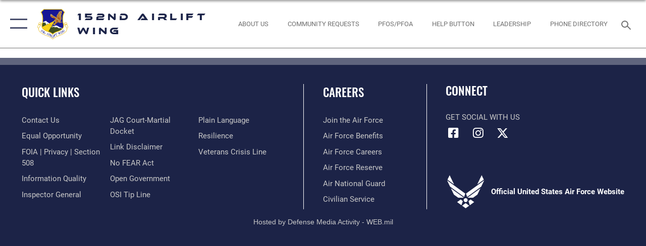

--- FILE ---
content_type: text/html; charset=utf-8
request_url: https://www.152aw.ang.af.mil/News/Articles/Article/2825553/38-year-legacy-continues-152nd-civil-engineer-squadron-us-forest-service-contin/
body_size: 13353
content:
<!DOCTYPE html>
<html  lang="en-US">
<head id="Head"><meta content="text/html; charset=UTF-8" http-equiv="Content-Type" />
<meta name="REVISIT-AFTER" content="1 DAYS" />
<meta name="RATING" content="GENERAL" />
<meta name="RESOURCE-TYPE" content="DOCUMENT" />
<meta content="text/javascript" http-equiv="Content-Script-Type" />
<meta content="text/css" http-equiv="Content-Style-Type" />
<title>
	Article Display
</title><meta id="MetaDescription" name="description" content="The official website for the 152nd Airlift Wing" /><meta id="MetaKeywords" name="keywords" content="152aw, ang" /><meta id="MetaRobots" name="robots" content="INDEX, FOLLOW" /><link href="/Resources/Shared/stylesheets/dnndefault/7.0.0/default.css?cdv=2282" type="text/css" rel="stylesheet"/><link href="/DesktopModules/PhotoDashboard/module.css?cdv=2282" type="text/css" rel="stylesheet"/><link href="/DesktopModules/PhotoDashboard/Layouts/AdjustableParallax/template.css?cdv=2282" type="text/css" rel="stylesheet"/><link href="/Portals/48/portal.css?cdv=2282" type="text/css" rel="stylesheet"/><link href="/Desktopmodules/SharedLibrary/Plugins/SocialIcons/css/fa-social-icons.css?cdv=2282" type="text/css" rel="stylesheet"/><link href="/Desktopmodules/SharedLibrary/Plugins/Skin/SkipNav/css/skipnav.css?cdv=2282" type="text/css" rel="stylesheet"/><link href="/Desktopmodules/SharedLibrary/Plugins/spectrum/spectrum.css?cdv=2282" type="text/css" rel="stylesheet"/><link href="/Desktopmodules/SharedLibrary/Plugins/bootstrap4/css/bootstrap.min.css?cdv=2282" type="text/css" rel="stylesheet"/><link href="/Desktopmodules/SharedLibrary/ValidatedPlugins/font-awesome6/css/all.min.css?cdv=2282" type="text/css" rel="stylesheet"/><link href="/Desktopmodules/SharedLibrary/ValidatedPlugins/font-awesome6/css/v4-shims.min.css?cdv=2282" type="text/css" rel="stylesheet"/><link href="/portals/_default/skins/AirForce3/Assets/css/theme.css?cdv=2282" type="text/css" rel="stylesheet"/><script src="/Resources/libraries/jQuery/03_07_01/jquery.js?cdv=2282" type="text/javascript"></script><script src="/Resources/libraries/jQuery-Migrate/03_04_01/jquery-migrate.js?cdv=2282" type="text/javascript"></script><script src="/Resources/libraries/jQuery-UI/01_13_03/jquery-ui.min.js?cdv=2282" type="text/javascript"></script><link rel='icon' href='/Portals/48/favicon.ico?ver=wQdryZgTrRy-PbiXD2eYUA%3d%3d' type='image/x-icon' /><meta name='host' content='DMA Public Web' /><meta name='contact' content='dma.WebSD@mail.mil' /><script  src="/Desktopmodules/SharedLibrary/Plugins/GoogleAnalytics/Universal-Federated-Analytics-8.7.js?agency=DOD&subagency=USAF&sitetopic=dma.web&dclink=true"  id="_fed_an_ua_tag" ></script><meta name="viewport" content="width=device-width,initial-scale=1" /></head>
<body id="Body">

    <form method="post" action="/News/Articles/Article/2825553/38-year-legacy-continues-152nd-civil-engineer-squadron-us-forest-service-contin/" id="Form" enctype="multipart/form-data">
<input type="hidden" name="__VIEWSTATE" id="__VIEWSTATE" value="u7wndrSpDouZazvEmRHuoJv/v3o3YzYXqK4ngjvEsv/z2j+q0zf3Gi37jIy8wVfXAfS7NaVfsVjMpXcJp+s+LlicbEFIgO0tJRzFOgfXWDIMW81tcAhD+ryu9WgHiQd9I4FkCf3XWQk0tZIoA1lK8MRgIK/fxHeWLLw+zwHcGxPwr+91Z1/sU/4Aqa0pg4J/1AHESOImYkoVSkMU+zcKhmyeIe8GawB6T5GaStHqr/IiTPYi4Po0FEsqOwzvP+4gQFGz4Fbj78ID6ks8cH0Y0Q3QQXwn96gJMElVwNlbJxvjoGaKz1cTHwdDJZuBdB3wAkpzZB0NZHyEcFsflTTWOjRrBQBOTBCSiOBBHUvk30F9ZAmzz5WJjKSNhz4COa1WyEnteJK4DBngf8tVh1KQBi7IjXPQvA/Pgs25QuXpL8ubHms/Noxw8G9dD3h3R8q8pYa3xvOPJ6CAbzN+MJvPXZy8pPOgto7+pnMCTaQW/Bkfb+tk1KWhcSbh+yhXf5SVAanbvQVZ/uhUw8RhYLuV1jZYgj6fkQ8ZYI0l1tk0ZkgCqma2q8ns14QlLW3CEBMkCStdhQyYpFQtOP6zPCSZ0YkaIgQRVWGozP+ObC8qIZfZslAXrHSV9o+PRtGaoX+SZXZLIsUDM6wfOOBtZbJlHS7SHrQljBr4mdyTzAqAbMqD0p6x3N3F5ODpsfm7i6yUbmRvBKHHb1agD4U/if3MPOYm8fzHschDv5TkgYEtNpUwAlQzaE9ypzyT5wTGlBxev/ivcFbanLyf9du7Dcfq2KiEk4Uo/JjQzG8D0W7wpgxaBlSyqzwHPx3BEvcTI5Oj1dtMzhBSbC8HpeUoaLNnLh21Q4By9ENxMeKLW9dei/UowCfHhLS6bL/1WopcWK7g8P0dn0iDiWA5q7KersSjHF1Xf3fiRSZpK9+1J6rNIA79Qdb2D5HJz796W7+G50mKSR0OHqq6u8GKNgCfXQtlMC5SfBtnaoLxisTgL8IDIXLKit2S+PVUifUuOWYTJRH7wF35ffyTCY4zhjNWzkldWAXVR2S1cIflSzrKb2L9W55owDOsGlmCmDio/c8Lse8WSAo7ePSsL+mmwGAQWPEkxR5Y3TOPp61O+Ri6+MNPGO49dNOkD1YZmSUAcvGchEaLKSTT4N+o4nBHk8ayVmJr168+9nhAdwHFoffN1SVrcbQiFwXXI/P6jyAKYipyRRqyXwrPRs1wJflWxDuByeOC5q9L7mjj5t0Z0YnsNVUgHHQHQWHI/DejUAepGyCO2J4abcJPgOfl69M3R3lnvbE5dNUPwYOEsrijS1FtyCihbyx3QhWDRe8QVgcr5ErMAJPHkUOo8heAt4AiVfKW8ONVLn40br3afBvuAbkr0lPA+LxPLlmU2WzOjwxIIsPid/6svAQmn2qVydzdsJdCh4bA3oASE96LlYKAQ8dZyf0eGoekobN9TtvColhV47NpbN6BuU/SSs4FTSq4X9OOVoKwL2EQWYiix3MxvK7OCaGZ8zM/3a7TJhusXw6+2Ob3C/h5kogNgZV+RN79qfVfB4d96YtseMJuFq1swTL46OHiriNa3VQeSSG6FnS5BP6GKlRqJFTGbCmvjoddAw98tI9bh5sARqHASTRgwLOUzueEaKWpUZ0jTN3XgE16aVixMnia/OteDcc0YnYN22DyM6MrztIButmoaUPet+sqpj1WmAogt6SmIeBblQC60SoqTm7BpA9pL/CxtS2mnTzyspSGHMWuPoShvN0amv7N6nsKzlxLYc5c8JX0H42wJiD1jaPo+7VWTueVb05ESZtrrbmp8TLqgGO7wBnsqovHZ3gg7PA2uYaePvxHtFsRmAyXEoMwUyXyZx1ZCZmhQM2N5h3YT1ChPXc0jnEdq1j8mdM1eaVgqMqwrCjtsxnkve6BRwMfgcpgh+oS711WL/9Vu/U/7/ZcTsxPNJ5EQdVpOWWudMXLN6Fer850H44J4pa4XHvubHUOp8KMHOGlgq4HJX/+MVvM63AthiFtOUmdPX1jHj1tkwjpugX5xCf9comsouC3geKDOygT+efVdZD9BCihOevqWEe5dS1Wdi/DYGUMjAkyIylCa/mfS0cowSvV46GhL7D4/kU2qYeS/UXc4rDQ96MJK0ZoxwgOW1Dp7b7E34Q87p+CstSbmcuZaHCPOpjOEq6pL3ByIA9Im7KSnz44M1fs0sSGC80qlOX3ApObUCGq2wcmlzr/SQu6iOI7+wHdUDeCoiuvCDL5h38YzenPisPPnBODCSA1JNKQciOEr4pytU6VBdVBbS4srQrG6gUJJZ37LUXaMyT2r9MWkHa0uRxM3Zu/W1imWpWeBUPwjIZE++ctU4m8HagdFFskVcSZ7Xi2m6SKrAXmZG/Byh3sz1VE256tDGYmoRCOOPAQsAjSWqnfirbkWtlus/Zma33Cbu0uAJKRaw7gKaBB+usfdb2Jfb94oZ7DLZzh35z9kbJ1nnbB2TpHzWpgTH2F4jivhIZ5bOKw5bIfOC1rvjjOsT9PYjWPj5bYLjPS1m177DgqBkaWMT0/kVMHw1OVWNn2VKBlBb9KSAHzxx5bdx1ItWpyyTGZijRgVx71EAIDQC8EPLZ1IJxClaJNEqPFc1KLzESut4lBqwHwIz+rwmdPYPD0KRt3Tl82HyKgptPWvV1qFKspXEdYIM/[base64]/aBDtmPYsjZoPEo399Sh/kXSSKS+BFRZvDhlhWWTqzjcoXCqj6keTwt7DhEzOHP95ncBS0CN4pNyt4iLIW1nn50s+mgTI1pUJb4D5UL0cKBMJVD4LYodEWcAg2fip7cLHj0DkRhXBG1T5r6Y/kw8THStHA+tVMIupEUE9H0u9T52z191OkfE6ZxACKZxMZntk38mFOu8ZUceB4yaAWqoWe4wBSpD48kMUGG6kfKUWuHaj+tqxWE4hp64Wx3cGpkQ5AjKCb6oH5Sy7yIMKyotv3OQLhaET1+QG5jOIAwszciLjxOZzu7FhFOKw14hCJC3ZjlR0/ZS3SxxAhmNoZ/W7kqBd/+ey4xe9MprITQu6DP8Def7G00IKNJgXpZ9opjQ6hOuXL6mRidcy3s/drcshg/RU7CVtlBH2ZaKWdovHbh6O0UyTZ9qAmDNtNh5X7aofNObWpHD7tx1S4VrsXz8XdsMYulq9TB06J9zp6+Ds89FrBZg/GjC/oKu6Jczv2i8rbuVK4yx0Lr7n+YMQ+FqjCDxI+cZ4CSGw81dgyIs/2rBw3VTkVi66UYOht3SCRzp8fIqTV1B6fO5o6I7DHEGiPUQ1ctJtyJDdym3GTNSZMuHjaQn2QWoPklTi2T9PrUfESWPDqpnJYHRl+BJtgpLZrPHIksj+dZDXhLnUIjD1qoHa60ygHb5uoRGZl9yq7SOv7N0/YoUm3WFyakI4X3HvB3EBWC3pYYJ8uhxNobandGmaMcn9ju//+4mtptJopoJKIaUKyLKfw8JYlGpfF9l7HMdT0vbmT691mwKwELvWg/tl7I2E6GDy0ibmwQD2nqRpJnrRzPMJaJuCVnKv2Use8El7nFYqfxD/QnhDfFPXN5awcC71qeG+ff9FHmxYgGKjUAemOsUJiEn4MX/p7wqwhSN5s4SKozNszXjyDfvTiTS41+Rz3Fgj4pbWyfvevnFM/xNaFgH8uCogiosbFiNoogG/MYbyoHcZ1syfNXrDR6aGaN3gNWoqxjI+0zd7BUUsBajb7TrKE9nzMso1+zsMou0BFsyngOXnIBwWzVtvWUnx1gWJ1cvkfxPCDilTf26Q26WPQFjQfee3FjG2Zl5Q29XwtDMXRiNgK/gCnYxiOAPXCL73ttGcsMIBztA45WDWKLY/kexkMoYG+tUBwlLzK8g4fnxRSno9Q8YIlUQVK6dhWNRBnR1p3W3vJkwAXRPcDGPjegCL347pAFAFUL62S3s0GO6OFLvb0EiVRgCdag/bctoGS8/ghXNza2DyID5TA5nhDJO1qFzdb2v1IiojnPLm/rRzCJxJjgIAPgIvkgYgm7WRBok/vHtO34lyxu9ZcyZC0ApjJW0ckQ5TKJfZsg+QygNoU6++r4byP82nSplpVu0ZXTndIRdSmoG61wFX4+G4+wABOsDgGP+X5KEIN90FqnGQbiBGaKQZe4568S3pio02t15AtNNSOXKAgGr3L4tkkIxM/VHKWOWwoRyVje2/iTgh13Pxvws7JaF6SAakklQVEpwzJOtzlmsbNhw5UmGDMp6psm50kgjEf3rRdaYVdiYOK2KGwHrEP+5gl3fJHa1qNaPfpRV4Mc+OC62Lj4qRZ92y4A4KKyVhANFn7sD3Dr/xKe/dPYaROqaHYkRWwH4FKocWW/SVqm9WD+XTZp2ZCW8ct/iIfCRAl5RJknF1LJNxKDexrhc0jhmhVDIcJ9ujjI/aOV+hd0WxYKqvRIVjFXsccwYuS8WyCANJMjjcPadT4Gvaoj6JRG5eOI919wfzEQPT8V6AAOq/DhXcAnvn4dp+r3eehR0AUBeO57m0+GEkbUXqOSG68TJ/MNXk5EIHU6FR+KebC8DBNTB1OtCdOTeKy9R1evT/BZUdx322B9JRwIhiMDUmz5Nrdifm0nA4Lw8kd2anSaWI8MVYn8kGnfdcQ6CnTnwuopJ6Y9dTzs8EaGEDRh1JhdlXM/f1fh/BTrfMCIniLGJRweKSnMGBme7RFWamFrpAZNItPRffeOH79RBBiE8kAPcv7B7fKCEQpe+GBmt3FepQQ+UW/wSk1aCGoVcvkvWr8T5yaZgj8peu44QPebAvvmg+NH/ZL8h5zwO2okrreyQjL9B9sHO6IGv9jdCV3GPg5MnBdx41YCOD/B/vdwB9wFGXGDpqNLcQ0YnJmG0DWJqgPDreO/IfPEopaA57GakpgT8t9gSe2vnIq8BAxF5nlMjQ6P0spcafH6MkP0R6wfgPM+uk8YYVbMLij1jDHR0HwePJ71VPlhcSH7OSZZzMYpoP6T3tKCn0IA9VftD/[base64]/w/HPL3YiXY2/SuO/0LC1bQdHi3rIp6A6xDvxrZcIoAO9H5dBswOZEYjut2zRSOpT63eETfqy7t/aYAPnTbR4cltpknpnmMaAK7vFXiyo1O6M2kLvgO7XJoVKrWgoedFI7z38CIZZan7EQUmqJdohjlzulDklIocQtwZORpLBqUH5WvRa7b4IA9M6p4WmNWAe7FhDJYRIaGfwf9nN79TMaUQQcq/ifGNj8h2hjf4Mr8ow7ocl3mEC4kHDthHzqef6JH9bS1VLYZHYBKZs7ZqgNRDOK4m8i933y2ZRG1X2AnpSYey8sr2bg4+07GIw3qguVfz0BLnayDtgPCterG/POuQpec18Hr51/5il8LPt8V8WPsseEqqFJU5ATC5y+dp3emi2HiEwjFwT+couRUIzLKeMPLRku1s05F48unmTxpMFUEylQ5Sj8c49xOifRuvONfuXck6A+QlZdWp8dO3qLxkKLZgomy3dzGRFg6KMMNdTYillG3N/cwqWH7nMAdJ7G2zKLKw2RRFFawbXxD6whjAD7IeKwiQ8kC4qixY1/llx1XVAUyTsGuXeJDnLAAPxpqBD/dfapcdfCRs5/HiQRmipcnJ1OCsclANS5ikTYGGizPQHyrMw5yKxVAfNX25qB8uUtozdztYOhuzyIODnL2Cw06tR7kUsh70VKFTV10U8M7P1ip4HV3XLmQebltZQM+dDSJ+/fLa+7d1X1M3ldasv5OpGBVSgvJK3OJAFJDBPL7HLgO/BBzuP6ekknqIi3flcd2G1j9RVcU5ZqGo3udbCSZQ9Lu+8TKauuXyi9nk+12sSBMYI+ivfgnS7VyJsRvP9LxftvtPXPLyqeaX1xmCQNs50hHt3qgB67nmHKSEYwUWOcK2g63L8WvzOyNwmZRyxdDpImbNwhaJI4A/J6Tm8i70FYmnn/RK4Pj1LUKarEZjD9kl6F8IuWvP8uhLJGbp6OAYAdW5FGSM9x71C+VEs1oJRfO3WN3M69T2IizDw5Jx4U12QfQw" />


<script src="/ScriptResource.axd?d=NJmAwtEo3IqavJ7--a52OKrqw-ZqGY_3Q3HauhnqwQY2qUBBKni8mvcSGqhzWazrzAF3BMhZZggDCzrAoCk8wGaK1uGGF4dhzNlyW7htQNCFxbsiLopkJ5Zj61Rz7COPkqr04A2&amp;t=32e5dfca" type="text/javascript"></script>
<script src="/ScriptResource.axd?d=dwY9oWetJoLbqM3g73pm1VqObNM7lcvvn8S2Lzn5j2znHSJe0ZerhIQnbstw15Ayt0kQ1NdBqiFFtZ2ILxO0WkmAyFdhf7xADYPOQk6E_7t2h0jav1MhO_CTjxYMDbimf1l-RRx39dtiERyy0&amp;t=32e5dfca" type="text/javascript"></script>
<input type="hidden" name="__VIEWSTATEGENERATOR" id="__VIEWSTATEGENERATOR" value="CA0B0334" />
<input type="hidden" name="__VIEWSTATEENCRYPTED" id="__VIEWSTATEENCRYPTED" value="" />
<input type="hidden" name="__EVENTVALIDATION" id="__EVENTVALIDATION" value="KnNfVXfWwJ5SOOCVJYVp02p8FHi8eAC8qR//476vgi1QE5x3M5guFzALNsKg85UGMmLiQRp61pReJ6OA2Zu6rh0UYF2ntsfd9O20FUjte1jkcm+T" /><script src="/Desktopmodules/SharedLibrary/Plugins/spectrum/spectrum.js?cdv=2282" type="text/javascript"></script><script src="/js/dnn.modalpopup.js?cdv=2282" type="text/javascript"></script><script src="/js/dnncore.js?cdv=2282" type="text/javascript"></script><script src="/Desktopmodules/SharedLibrary/Plugins/Mobile-Detect/mobile-detect.min.js?cdv=2282" type="text/javascript"></script><script src="/Desktopmodules/SharedLibrary/Plugins/Skin/js/common.js?cdv=2282" type="text/javascript"></script>
<script type="text/javascript">
//<![CDATA[
Sys.WebForms.PageRequestManager._initialize('ScriptManager', 'Form', [], [], [], 90, '');
//]]>
</script>

        
        
        

<script type="text/javascript">
$('#personaBar-iframe').load(function() {$('#personaBar-iframe').contents().find("head").append($("<style type='text/css'>.personabar .personabarLogo {}</style>")); });
</script>

<script type="text/javascript">

jQuery(document).ready(function() {
initializeSkin();
});

</script>

<script type="text/javascript">
var skinvars = {"SiteName":"152nd Airlift Wing","SiteShortName":"152nd Airlift Wing","SiteSubTitle":"","aid":"AFPW_152AW","IsSecureConnection":true,"IsBackEnd":false,"DisableShrink":false,"IsAuthenticated":false,"SearchDomain":"search.usa.gov","SiteUrl":"https://www.152aw.ang.af.mil/","LastLogin":null,"IsLastLoginFail":false,"IncludePiwik":false,"PiwikSiteID":-1,"SocialLinks":{"Facebook":{"Url":"","Window":"","Relationship":""},"Twitter":{"Url":"","Window":"","Relationship":""},"YouTube":{"Url":"","Window":"","Relationship":""},"Flickr":{"Url":"","Window":"","Relationship":""},"Pintrest":{"Url":"","Window":"","Relationship":""},"Instagram":{"Url":"","Window":"","Relationship":""},"Blog":{"Url":"","Window":"","Relationship":""},"RSS":{"Url":"","Window":"","Relationship":""},"Podcast":{"Url":"","Window":"","Relationship":null},"Email":{"Url":"","Window":"","Relationship":null},"LinkedIn":{"Url":"","Window":"","Relationship":null},"Snapchat":{"Url":"","Window":"","Relationship":null}},"SiteLinks":null,"LogoffTimeout":3300000,"SiteAltLogoText":""};
</script>
<script type="application/ld+json">{"@context":"http://schema.org","@type":"Organization","logo":"https://www.152aw.ang.af.mil/Portals/48/152AW NEW Official Logo.png?ver=S8TrTD_hZoyFZp8NJ_93lg%3d%3d","name":"152nd Airlift Wing","url":"https://www.152aw.ang.af.mil/","sameAs":[]}</script>

<div id="app" class="layout-main no-banner ">
    

<div id="skip-link-holder"><a id="skip-link" aria-label="Press enter to skip to main content" href="#skip-target">Skip to main content (Press Enter).</a></div>

<header id="header-main">
    <div id="header-main-inner">
        <nav id="nav-main" aria-label="Main navigation">
            <div type="button" class="nav-main-toggle" role="button" aria-label="Show or Hide Navigation"> 
		        <span class="nav-main-toggle-label">
				    <span class="nav-main-toggle-item nav-main-toggle-item-top">
					    <span class="nav-main-toggle-item-inner nav-main-toggle-item-inner-top"></span>
				    </span>
				    <span class="nav-main-toggle-item nav-main-toggle-item-bottom">
					    <span class="nav-main-toggle-item-inner nav-main-toggle-item-inner-bottom"></span>
				    </span>
			    </span>
		    </div>
            
            <div id="nav-main-inner">
                <div id="nav-main-header">
                    <div type="button" class="nav-main-toggle" role="button" aria-label="Show or Hide Navigation"> 
		                <span class="nav-main-toggle-label">
				            <span class="nav-main-toggle-item nav-main-toggle-item-top">
					            <span class="nav-main-toggle-item-inner nav-main-toggle-item-inner-top"></span>
				            </span>
				            <span class="nav-main-toggle-item nav-main-toggle-item-bottom">
					            <span class="nav-main-toggle-item-inner nav-main-toggle-item-inner-bottom"></span>
				            </span>
			            </span>
		            </div>
                    <svg class="svg-logo" width="80" height="70" xmlns="http://www.w3.org/2000/svg" viewBox="0 0 80 70">
                        <g>
                            <title>U.S. Air Force Logo</title>
                            <g transform="matrix(0.30864200474303516,0,0,0.30864200474303516,96.66049876374962,86.23049787780087) ">
                                <polygon points="-216.59274005889893,-115.45912504196167 -239.41073322296143,-98.88313627243042 -211.62673664093018,-78.69417142868042 -202.91378498077393,-105.51613187789917 " class="fill"/>
                                <polygon points="-207.52175617218018,-75.70814847946167 -184.70473957061768,-59.13417387008667 -161.90072345733643,-75.70814847946167 -184.70473957061768,-92.29115629196167 " class="fill"/>
                                <polygon points="-195.99575519561768,-126.93117094039917 -279.6467409133911,-187.7141375541687 -260.1197633743286,-147.0781512260437 -232.37673664093018,-126.93117094039917 " class="fill"/>
                                <polygon points="-187.24075031280518,-153.7301287651062 -304.11372089385986,-238.64913511276245 -284.5887575149536,-198.0051531791687 -194.19973468780518,-132.33217191696167 " class="fill"/>
                                <polygon points="-287.54475116729736,-271.9891619682312 -301.3247194290161,-243.31515073776245 -258.9787721633911,-212.55013608932495 " class="fill"/>
                                <polygon points="-166.50472736358643,-105.51613187789917 -157.78475666046143,-78.69417142868042 -130.01070880889893,-98.88313627243042 -152.83077716827393,-115.45912504196167 " class="fill"/>
                                <polygon points="-137.04073810577393,-126.93117094039917 -109.2976884841919,-147.0781512260437 -89.7787675857544,-187.7141375541687 -173.42074298858643,-126.93117094039917 " class="fill"/>
                                <polygon points="-182.17178058624268,-153.7301287651062 -175.22274494171143,-132.33217191696167 -84.8327226638794,-198.0051531791687 -65.3028154373169,-238.64913511276245 " class="fill"/>
                                <polygon points="-81.8727617263794,-271.9891619682312 -110.4467363357544,-212.55013608932495 -68.0937089920044,-243.31515073776245 " class="fill"/>
                                <path d="m-197.38074,-111.46014c0,-6.997 5.676,-12.677 12.682,-12.677c6.99,0 12.677,5.68 12.677,12.677c0,7.005 -5.687,12.68 -12.677,12.68c-7.006,-0.001 -12.682,-5.675 -12.682,-12.68z" class="fill"/>
                            </g>
                        </g>
                    </svg>
                </div>
                <div id="nav-main-search">
                    <div id="dnn_Header_MobileSearch" class="search-input-wrap">
	
                        <input id="search-input" aria-label="Search" type="search" autocomplete="off" name="header-search" placeholder="SEARCH" value="">
                    
</div>
                </div>
                <div id="nav-main-menu">
                    <ul id="nav-main-menu-top-ul">
	
    <li class="parent ">
    
        <a href="https://www.152aw.ang.af.mil/" target="" aria-expanded="false">Home</a>
    
        <ul>
        
    <li class="">
    
        <a href="https://www.152aw.ang.af.mil/Home/About-Us/" target="" >About Us</a>
    
    </li>

    <li class="">
    
        <a href="https://www.152aw.ang.af.mil/Home/Leadership/" target="" >Leadership</a>
    
    </li>

    <li class="">
    
        <a href="https://www.152aw.ang.af.mil/Home/Disclaimer/" target="" >Disclaimer</a>
    
    </li>

    <li class="">
    
        <a href="https://www.152aw.ang.af.mil/Home/Environmental-Management-System-EMS-Guidance/" target="" >Environmental Management System (EMS) Guidance</a>
    
    </li>

        </ul>
    
    </li>

    <li class="parent ">
    
        <a href="https://www.152aw.ang.af.mil/News/" target="" aria-expanded="false">News</a>
    
        <ul>
        
    <li class="">
    
        <a href="https://www.152aw.ang.af.mil/News/High-Roller-Newsletter/" target="" >High Roller Newsletter</a>
    
    </li>

    <li class="">
    
        <a href="https://www.152aw.ang.af.mil/News/Features/" target="" >Features</a>
    
    </li>

    <li class="">
    
        <a href="https://www.152aw.ang.af.mil/News/Photos/" target="" >Photos</a>
    
    </li>

    <li class="">
    
        <a href="https://www.152aw.ang.af.mil/News/Art/" target="" >Art</a>
    
    </li>

        </ul>
    
    </li>

    <li class="parent ">
    
        <a href="https://www.152aw.ang.af.mil/Contact/" target="" aria-expanded="false">Contact</a>
    
        <ul>
        
    <li class="">
    
        <a href="https://www.152aw.ang.af.mil/Contact/Base-Phone-Directory/" target="" >Base Phone Directory</a>
    
    </li>

    <li class="">
    
        <a href="https://www.152aw.ang.af.mil/Contact/Recruiting-Retention/" target="" >Recruiting &amp; Retention</a>
    
    </li>

    <li class="">
    
        <a href="https://www.152aw.ang.af.mil/Contact/Space-A-Travel/" target="" >Space A Travel</a>
    
    </li>

        </ul>
    
    </li>

    <li class="parent ">
    
        <a href="javascript:void(0)" aria-expanded="false">About</a>
    
        <ul>
        
    <li class="">
    
        <a href="https://www.152aw.ang.af.mil/About/Biographies/" target="" >Biographies</a>
    
    </li>

    <li class="">
    
        <a href="https://www.152aw.ang.af.mil/About/Fact-Sheets/" target="" >Fact Sheets</a>
    
    </li>

    <li class="">
    
        <a href="https://www.152aw.ang.af.mil/About/Units/" target="" >Units</a>
    
    </li>

    <li class="">
    
        <a href="https://www.152aw.ang.af.mil/About/History/" target="" >History</a>
    
    </li>

        </ul>
    
    </li>

    <li class="parent ">
    
        <a href="https://www.152aw.ang.af.mil/Members/" target="" aria-expanded="false">Members</a>
    
        <ul>
        
    <li class="">
    
        <a href="https://www.152aw.ang.af.mil/Members/Military-Family-Readiness/" target="" >Military &amp; Family Readiness</a>
    
    </li>

    <li class="">
    
        <a href="https://www.152aw.ang.af.mil/Members/Chaplain-Corps/" target="" >Chaplain Corps</a>
    
    </li>

    <li class="">
    
        <a href="https://www.152aw.ang.af.mil/Members/Comprehensive-Airman-Fitness-Program/" target="" >Comprehensive Airman Fitness Program</a>
    
    </li>

    <li class="">
    
        <a href="https://www.152aw.ang.af.mil/Members/Current-Job-Openings/" target="" >Current Job Openings</a>
    
    </li>

    <li class="">
    
        <a href="https://www.152aw.ang.af.mil/Members/Director-of-Psychological-Health/" target="" >Director of Psychological Health</a>
    
    </li>

    <li class="">
    
        <a href="https://www.152aw.ang.af.mil/Members/Finance/" target="" >Finance</a>
    
    </li>

    <li class="">
    
        <a href="https://www.152aw.ang.af.mil/Members/Fitness/" target="" >Fitness</a>
    
    </li>

    <li class="">
    
        <a href="https://www.152aw.ang.af.mil/Members/Help-Button/" target="" >Help Button</a>
    
    </li>

    <li class="">
    
        <a href="https://www.152aw.ang.af.mil/Members/Inspector-General/" target="" >Inspector General</a>
    
    </li>

    <li class="">
    
        <a href="https://www.152aw.ang.af.mil/MEMBERS/Key-Volunteers/" target="" >Key Spouse Program</a>
    
    </li>

    <li class="">
    
        <a href="https://www.152aw.ang.af.mil/Members/Sexual-Assault-Prevention-Response/" target="" >Sexual Assault Prevention/Response</a>
    
    </li>

    <li class="">
    
        <a href="https://www.152aw.ang.af.mil/Members/Federal-Voter-Assistance-Program/" target="" >Federal Voter Assistance Program</a>
    
    </li>

    <li class="">
    
        <a href="https://www.152aw.ang.af.mil/Members/Combating-Trafficking-in-Persons/" target="" >Combating Trafficking in Persons</a>
    
    </li>

        </ul>
    
    </li>

    <li class="">
    
        <a href="https://www.152aw.ang.af.mil/Community-Requests/" target="" >Community Requests</a>
    
    </li>

    <li class="">
    
        <a href="https://www.af.mil/About-Us/Careers/" target="_blank" rel="noopener noreferrer" >Careers</a>
    
    </li>

    <li class="">
    
        <a href="https://www.152aw.ang.af.mil/Coronavirus/" target="" >Coronavirus</a>
    
    </li>

</ul>


                </div>
                <div id="nav-main-footer">
                    <ul class=""><li class=""><a href="https://www.facebook.com/152AW" target="_blank" rel="noopener noreferrer" aria-label="Link to 152 Airlift Wing Facebook opens in a new window" title="Link to 152 Airlift Wing Facebook"><span class="social-icon fab fa-facebook-square social-link-372"></span></a></li><li class=""><a href="https://www.instagram.com/nevadaairguard" target="_blank" rel="noopener noreferrer" aria-label="Link to 152 Airlift Wing Instagram opens in a new window" title="Link to 152 Airlift Wing Instagram"><span class="social-icon fab fa-instagram social-link-2099"></span></a></li><li class=""><a href="https://www.twitter.com/NVNationalGuard" target="_blank" rel="noopener noreferrer" aria-label="Link to 152 Airlift Wing X opens in a new window" title="Link to 152 Airlift Wing X"><span class="social-icon fa-brands fa-x-twitter social-link-453"></span></a></li></ul>
                </div>
            </div>
            <div id="nav-main-open-overlay"></div>
        </nav>

        <div id="logo-main">
            <a href="https://www.152aw.ang.af.mil/">
             
                <img src="/Portals/48/152AW NEW Official Logo.png?ver=S8TrTD_hZoyFZp8NJ_93lg%3d%3d" alt="152nd Airlift Wing" title="152nd Airlift Wing" /> 
               
                <span class="site-title">152nd Airlift Wing</span>
                
            </a>
        </div>

        <nav id="nav-secondary" aria-label="Search navigation">
            <div id="nav-secondary-inner">
                <ul class=""><li class=""><a href="/Home/About-Us/" target="_blank" rel="noopener noreferrer" aria-label="about us link opens in a new window"><span class="text text-link-2096">About Us</span></a></li><li class=""><a href="https://www.152aw.ang.af.mil/Community-Requests/" target="_blank" rel="noopener noreferrer" aria-label="LINK TO COMREL PAGE opens in a new window"><span class="text text-link-2938">COMMUNITY REQUESTS</span></a></li><li class=""><a href="https://www.152aw.ang.af.mil/Home/Environmental-Management-System-EMS-Guidance/" target="_blank" rel="noopener noreferrer" aria-label="Environmental Website opens in a new window"><span class="text text-link-2943">PFOS/PFOA</span></a></li><li class=""><a href="/Members/Help-Button/" target="_blank" rel="noopener noreferrer" aria-label="RESOURCES FOR AIRMEN opens in a new window"><span class="text text-link-2787">Help Button</span></a></li><li class=""><a href="/Home/Leadership/" target="_blank" rel="noopener noreferrer" aria-label="Biographies opens in a new window"><span class="text text-link-2093">Leadership</span></a></li><li class=""><a href="/Contact/Base-Phone-Directory/" target="_blank" rel="noopener noreferrer" aria-label="PHONE DIRECTORY opens in a new window"><span class="text text-link-2094">Phone Directory</span></a></li></ul>
                <div id="dnn_Header_DesktopSearch">
	
                    <input type="checkbox" class="hidden-input" id="header-main-search-state" aria-label="Search" tabindex="-1" aria-hidden="true">
                    <div id="main-search-open-overlay"></div>
                    <div id="header-main-search">
                      <div class="search-input-wrap">
                        <input id="header-main-search-input" aria-label="Search" class="global-search" minlength="1" tabindex="-1" type="search" autocomplete="off" placeholder="Search topics, names, categories..." value="">
                        <label class="header-main-search-toggle-label" for="header-main-search-state" tabindex="0" aria-label="Search toggle"></label>
                      </div>
                    </div>
                
</div>
            </div>
        </nav>
    </div>

</header>
<div id="header-main-spacer"></div>

<p><a name="skip-target"></a></p>
    <!--/* //NOSONAR */--><div id="dnn_HeaderPaneTop" class="DNNEmptyPane"></div>
<div id="dnn_HeaderPaneMid" class="DNNEmptyPane"></div>
<div id="dnn_HeaderPaneBottom" class="DNNEmptyPane"></div>
    
    <main class="content ">
        <!--/* //NOSONAR */--><div id="dnn_ContentPane" class="DNNEmptyPane"></div>
<div class="container container-wide">
    <div class="row">
        <div id="dnn_CenterPaneWide_Top" class="col-md DNNEmptyPane"></div>
    </div>
</div>
<div id="dnn_FullBleedPane1"><div class="DnnModule DnnModule-PhotoDashboard DnnModule-24312"><a name="24312"></a>

<div class="theme-container">
    <div id="dnn_ctr24312_ContentPane"><!-- Start_Module_24312 --><div id="dnn_ctr24312_ModuleContent" class="DNNModuleContent ModPhotoDashboardC">
	
<style>
    #adjustable-parallax-24312 {
         height:2vh 
    }
    #adjustable-parallax-24312 .adjustable-parallax-bg {
        background-image: url(https://media.defense.gov/2021/Nov/16/2002894175/-1/-1/0/211116-Z-FJ772-3001.PNG);

         
        filter: blur(0px); 
        

        

        
    }
    #adjustable-parallax-24312 adjustable-parallax-bg:after {
         background: none; 
    }
    #adjustable-parallax-24312 figcaption {
        
    }
    #adjustable-parallax-24312 figcaption h1{
        
         -webkit-line-clamp: 4; 
         top: ; 
    }

    .adjustable-parallax figcaption h1 {
        text-transform: Uppercase;
    }
</style>
<div class="adjustable-parallax" id="adjustable-parallax-24312">
	<figure class="parallax-clip">
        <picture>
            <img  
                 src="https://media.defense.gov/2021/Nov/16/2002894175/-1/-1/0/211116-Z-FJ772-3001.PNG" alt="White Rectangle" 
                 />

        </picture>
		<div class="adjustable-parallax-bg">
		</div>
        
            
        
	</figure>
</div>

</div><!-- End_Module_24312 --></div>
</div></div></div>
<div class="container">
    <div id="dnn_CarouselPane" class="DNNEmptyPane"></div>
</div>
<div class="container">
    <div class="row">
        <div id="dnn_CenterPane_Top" class="col-md DNNEmptyPane"></div>
    </div>
    <div class="row">
        <div id="dnn_CenterPane_Half1" class="col-md-6 DNNEmptyPane"></div>
        <div id="dnn_CenterPane_Half2" class="col-md-6 DNNEmptyPane"></div>
    </div>
</div>

<div class="container">
    <div class="row">
        <div class="col-md-9">
            <div id="dnn_ContentPaneLeft" class="DNNEmptyPane"></div>
            <div class="row">
                <div id="dnn_ContentPaneLeftSplitLeft" class="col-md-6 DNNEmptyPane"></div>
                <div id="dnn_ContentPaneLeftSplitRight" class="col-md-6 DNNEmptyPane"></div>
            </div>
            <div id="dnn_ContentPaneLeft2" class="DNNEmptyPane"></div>
            <div class="row">
                <div id="dnn_ContentPaneLeftThird1" class="col-md-4 DNNEmptyPane"></div>
                <div id="dnn_ContentPaneLeftThird2" class="col-md-4 DNNEmptyPane"></div>
                <div id="dnn_ContentPaneLeftThird3" class="col-md-4 DNNEmptyPane"></div>
            </div>
            <div id="dnn_ContentPaneLeft3" class="DNNEmptyPane"></div>
        </div>
        <div id="dnn_RightPane" class="col-md-3 DNNEmptyPane"></div>
    </div>
    <div class="row">
        <div id="dnn_EvenLeft" class="col-md-4 DNNEmptyPane"></div>
        <div id="dnn_EvenMiddle" class="col-md-4 DNNEmptyPane"></div>
        <div id="dnn_EvenRight" class="col-md-4 DNNEmptyPane"></div>
    </div>
    <div class="row">
        <div id="dnn_SmallSideLeft" class="col-md-3 DNNEmptyPane"></div>
        <div id="dnn_SmallSideMiddle" class="col-md-6 DNNEmptyPane"></div>
        <div id="dnn_SmallSideRight" class="col-md-3 DNNEmptyPane"></div>
    </div>
    <div class="row">
        <div id="dnn_QuadFirst" class="col-md-3 DNNEmptyPane"></div>
        <div id="dnn_QuadSecond" class="col-md-3 DNNEmptyPane"></div>
        <div id="dnn_QuadThird" class="col-md-3 DNNEmptyPane"></div>
        <div id="dnn_QuadFourth" class="col-md-3 DNNEmptyPane"></div>
    </div>
    <div class="row">
        <div id="dnn_HalfLeft" class="col-md-6 DNNEmptyPane"></div>
        <div id="dnn_HalfRight" class="col-md-6 DNNEmptyPane"></div>
    </div>
    <div class="row">
        <div id="dnn_LeftPane" class="col-md-3 DNNEmptyPane"></div>
        <div class="col-md-9">
            <div id="dnn_ContentPaneRight" class="DNNEmptyPane"></div>
            <div class="row">
                <div id="dnn_ContentPaneRightSplitLeft" class="col-md-6 DNNEmptyPane"></div>
                <div id="dnn_ContentPaneRightSplitRight" class="col-md-6 DNNEmptyPane"></div>
            </div>
            <div id="dnn_ContentPaneRight2" class="DNNEmptyPane"></div>
        </div>
    </div>
</div>
<div id="dnn_FullBleedPane2" class="DNNEmptyPane"></div>
<div class="container">
    <div class="row">
        <div id="dnn_CenterPane_Mid" class="col-md DNNEmptyPane"></div>
    </div>
    <div class="row">
        <div id="dnn_CenterPane_Third1" class="col-md-4 DNNEmptyPane"></div>
        <div id="dnn_CenterPane_Third2" class="col-md-4 DNNEmptyPane"></div>
        <div id="dnn_CenterPane_Third3" class="col-md-4 DNNEmptyPane"></div>
    </div>
    <div class="row">
        <div id="dnn_CenterPane_OneThird1" class="col-md-4 DNNEmptyPane"></div>
        <div id="dnn_CenterPane_TwoThirds1" class="col-md-8 DNNEmptyPane"></div>
    </div>
    <div class="row">
        <div id="dnn_CenterPane_TwoThirds2" class="col-md-8 DNNEmptyPane"></div>
        <div id="dnn_CenterPane_OneThird2" class="col-md-4 DNNEmptyPane"></div>
    </div>
    <div class="row">
        <div id="dnn_CenterPane_OneThirdTabletSplit" class="col-lg-4 col-md-6 DNNEmptyPane"></div>
        <div id="dnn_CenterPane_TwoThirdsTabletSplit" class="col-lg-8 col-md-6 DNNEmptyPane"></div>
    </div>
    <div class="row">
        <div id="dnn_CenterPane_TwoThirdsTabletSplit2" class="col-lg-8 col-md-6 DNNEmptyPane"></div>
        <div id="dnn_CenterPane_OneThirdTabletSplit2" class="col-lg-4 col-md-6 DNNEmptyPane"></div>
    </div>
</div>
<div class="columns-outer">
    <div class="columns-inner">
        <div class="container container-wide columns">
        <div class="row">
            <div id="dnn_ContentPaneGreyLeftColumnsLeft" class="col-md column-left DNNEmptyPane"></div>
            <div id="dnn_ContentPaneGreyLeftColumnsRight" class="col-md column-right DNNEmptyPane"></div>
        </div>
    </div>
    </div>
</div>
<div id="dnn_FullBleedPane3" class="DNNEmptyPane"></div>
<div class="columns-outer-right">
    <div class="columns-inner-right">
        <div class="container container-wide columns grey-right-column">
            <div class="row">
                <div id="dnn_ContentPaneGreyRightColumnsLeft" class="col-md gray-column-twothirds DNNEmptyPane"></div>
                <div id="dnn_ColumnPaneGreyRightColumnsRight" class="col-md gray-column-third DNNEmptyPane"></div>
            </div>
        </div>
    </div>
</div>
<div class="container">
    <div class="row">
        <div id="dnn_CenterPane_Mid2" class="col-md DNNEmptyPane"></div>
    </div>
    <div class="row">
        <div id="dnn_CenterPane_FixedThird1" class="col-md-4 DNNEmptyPane"></div>
        <div id="dnn_CenterPane_FixedThird2" class="col-md-4 DNNEmptyPane"></div>
        <div id="dnn_CenterPane_FixedThird3" class="col-md-4 DNNEmptyPane"></div>
    </div>
</div>
<div id="dnn_FullBleedPane4" class="DNNEmptyPane"></div>
<div class="container">
    <div class="row">
        <div id="dnn_CenterPane_Fourth1" class="col-md-3 DNNEmptyPane"></div>
        <div id="dnn_CenterPane_Fourth2" class="col-md-3 DNNEmptyPane"></div>
        <div id="dnn_CenterPane_Fourth3" class="col-md-3 DNNEmptyPane"></div>
        <div id="dnn_CenterPane_Fourth4" class="col-md-3 DNNEmptyPane"></div>
    </div>
    <div class="row">
        <div id="dnn_CenterPane_FixedHalf1" class="col-md-6 DNNEmptyPane"></div>
        <div id="dnn_CenterPane_FixedHalf2" class="col-md-6 DNNEmptyPane"></div>
    </div>
</div>
<div id="dnn_FullBleedPane5" class="DNNEmptyPane"></div>
<div class="container container-wide">
    <div class="row">
        <div id="dnn_CenterPane_FixedFourth1" class="col-md-3 DNNEmptyPane"></div>
        <div id="dnn_CenterPane_FixedFourth2" class="col-md-3 DNNEmptyPane"></div>
        <div id="dnn_CenterPane_FixedFourth3" class="col-md-3 DNNEmptyPane"></div>
        <div id="dnn_CenterPane_FixedFourth4" class="col-md-3 DNNEmptyPane"></div>
    </div>
</div>
<div id="dnn_FullBleedPane6" class="DNNEmptyPane"></div>
<div class="container container-wide">
    <div class="row">
        <div id="dnn_BottomPane" class="col-md  DNNEmptyPane"></div>
    </div>
</div>
<div id="dnn_FullBleedPane7" class="DNNEmptyPane"></div>
<div class="container container-wide">
    <div class="row">
        <div id="dnn_CenterPaneWide_Bottom" class="col-md DNNEmptyPane"></div>
    </div>
</div>



    </main>

    <div id="dnn_BottomPaneFull" class="DNNEmptyPane"></div>

    <!--/* //NOSONAR */-->
<footer id="footer-main">
    <div id="footer-main-inner">
        <input class="hidden-input" type="checkbox" id="footer-links1-state" tabindex="-1" aria-hidden="true"/>
        <nav class="footer-links1" aria-label="Quick links">
            
<h1><label for='footer-links1-state'>Quick Links</label></h1>
<ul class=""><li class=""><a href="/Contact/" target="_blank" rel="noopener noreferrer" aria-label="Link to contact us opens in a new window" title="Link to contact us"><span class="text text-link-1023">Contact Us</span></a></li><li class=""><a href="https://www.af.mil/Equal-Opportunity/" target="_blank" rel="noopener noreferrer" aria-label="Link to equal opportunity resources opens in a new window"><span class="text text-link-545">Equal Opportunity</span></a></li><li class=""><a href="https://www.compliance.af.mil/" target="_blank" rel="noopener noreferrer" aria-label="Link to FOIA, Privacy Act, and Section 508 accessibility information opens in a new window"><span class="text text-link-929">FOIA | Privacy | Section 508</span></a></li><li class=""><a href="https://www.defense.gov//Resources/DOD-Information-Quality-Guidelines/" target="_blank" rel="noopener noreferrer" aria-label="Link to DOD information quality guidelines opens in a new window"><span class="text text-link-1346">Information Quality</span></a></li><li class=""><a href="https://www.afinspectorgeneral.af.mil/" target="_blank" rel="noopener noreferrer" aria-label="Link to the Air Force Inspector General website opens in a new window"><span class="text text-link-611">Inspector General</span></a></li><li class=""><a href="https://legalassistance.law.af.mil/AMJAMS/PublicDocket/docket.html" target="_blank" rel="noopener noreferrer" aria-label="Link to JAG court-martial docket opens in a new window"><span class="text text-link-2849">JAG Court-Martial Docket</span></a></li><li class=""><a href="http://www.af.mil/Disclaimer/" target="_blank" rel="noopener noreferrer" aria-label="Information about our website links opens in a new window"><span class="text text-link-1575">Link Disclaimer</span></a></li><li class=""><a href="https://www.af.mil/Equal-Opportunity/AS/" target="_blank" rel="noopener noreferrer" aria-label="Link to Air Force No FEAR Act resources opens in a new window"><span class="text text-link-1252">No FEAR Act</span></a></li><li class=""><a href="https://open.defense.gov/" target="_blank" rel="noopener noreferrer" aria-label="Link to the DOD Open Government website opens in a new window"><span class="text text-link-1171">Open Government</span></a></li><li class=""><a href="https://www.osi.af.mil/Submit-a-Tip/" target="_blank" rel="noopener noreferrer" aria-label="Link to OSI Submit a Tip page opens in a new window"><span class="text text-link-2029">OSI Tip Line</span></a></li><li class=""><a href="https://www.esd.whs.mil/DD/plainlanguage/" target="_blank" rel="noopener noreferrer" aria-label="Link to the DOD Plain Language website opens in a new window"><span class="text text-link-1090">Plain Language</span></a></li><li class=""><a href="https://www.resilience.af.mil/" target="_blank" rel="noopener noreferrer" aria-label="Link to Air Force resilience resources opens in a new window"><span class="text text-link-1824">Resilience</span></a></li><li class=""><a href="https://www.veteranscrisisline.net/" target="_blank" rel="noopener noreferrer" aria-label="Link to the Veterans Crisis Line opens in a new window"><span class="text text-link-692">Veterans Crisis Line</span></a></li></ul>
        </nav>
        <input class="hidden-input" type="checkbox" id="footer-links2-state" tabindex="-1" aria-hidden="true"/>
        <nav class="footer-links2" aria-label="Careers links">
            
<h1><label for='footer-links2-state'>Careers</label></h1>
<ul class=""><li class=""><a href="https://www.airforce.com/" target="_blank" rel="noopener noreferrer" aria-label="Link to www.airforce.com opens in a new window"><span class="text text-link-2098">Join the Air Force</span></a></li><li class=""><a href="https://www.airforce.com/careers/pay-and-benefits" target="_blank" rel="noopener noreferrer" aria-label="Link to Air Force benefits  opens in a new window"><span class="text text-link-2916">Air Force Benefits</span></a></li><li class=""><a href="https://www.af.mil/About-Us/Careers/" target="_blank" rel="noopener noreferrer" aria-label="Link to Air Force careers  opens in a new window"><span class="text text-link-2915">Air Force Careers</span></a></li><li class=""><a href="https://www.afrc.af.mil/" target="_blank" rel="noopener noreferrer" aria-label="Link to the Air Force Reserve opens in a new window"><span class="text text-link-2097">Air Force Reserve</span></a></li><li class=""><a href="https://www.ang.af.mil/" target="_blank" rel="noopener noreferrer" aria-label="Link to the Air National Guard  opens in a new window"><span class="text text-link-2917">Air National Guard</span></a></li><li class=""><a href="https://afciviliancareers.com/" target="_blank" rel="noopener noreferrer" aria-label="Link to Air Force civilian career options opens in a new window"><span class="text text-link-2918">Civilian Service</span></a></li></ul>
        </nav>
        <div class="subscribe">
            <h1 class="no-mobile">Connect</h1>
            <label  class="no-mobile">
                Get Social with Us         
            </label>
            <div class="social">
                <ul class=""><li class=""><a href="https://www.facebook.com/152AW" target="_blank" rel="noopener noreferrer" aria-label="Link to 152 Airlift Wing Facebook opens in a new window" title="Link to 152 Airlift Wing Facebook"><span class="social-icon fab fa-facebook-square social-link-372"></span></a></li><li class=""><a href="https://www.instagram.com/nevadaairguard" target="_blank" rel="noopener noreferrer" aria-label="Link to 152 Airlift Wing Instagram opens in a new window" title="Link to 152 Airlift Wing Instagram"><span class="social-icon fab fa-instagram social-link-2099"></span></a></li><li class=""><a href="https://www.twitter.com/NVNationalGuard" target="_blank" rel="noopener noreferrer" aria-label="Link to 152 Airlift Wing X opens in a new window" title="Link to 152 Airlift Wing X"><span class="social-icon fa-brands fa-x-twitter social-link-453"></span></a></li></ul>
            </div>
            <div class="subscribe-logo-wrap">
                <svg class="svg-logo" width="80" height="70" xmlns="http://www.w3.org/2000/svg" >
                    <g>
                        <title>U.S. Air Force Logo</title>
                        <g transform="matrix(0.30864200474303516,0,0,0.30864200474303516,96.66049876374962,86.23049787780087) ">
                            <polygon points="-216.59274005889893,-115.45912504196167 -239.41073322296143,-98.88313627243042 -211.62673664093018,-78.69417142868042 -202.91378498077393,-105.51613187789917 " class="fill"/>
                            <polygon points="-207.52175617218018,-75.70814847946167 -184.70473957061768,-59.13417387008667 -161.90072345733643,-75.70814847946167 -184.70473957061768,-92.29115629196167 " class="fill"/>
                            <polygon points="-195.99575519561768,-126.93117094039917 -279.6467409133911,-187.7141375541687 -260.1197633743286,-147.0781512260437 -232.37673664093018,-126.93117094039917 " class="fill"/>
                            <polygon points="-187.24075031280518,-153.7301287651062 -304.11372089385986,-238.64913511276245 -284.5887575149536,-198.0051531791687 -194.19973468780518,-132.33217191696167 " class="fill"/>
                            <polygon points="-287.54475116729736,-271.9891619682312 -301.3247194290161,-243.31515073776245 -258.9787721633911,-212.55013608932495 " class="fill"/>
                            <polygon points="-166.50472736358643,-105.51613187789917 -157.78475666046143,-78.69417142868042 -130.01070880889893,-98.88313627243042 -152.83077716827393,-115.45912504196167 " class="fill"/>
                            <polygon points="-137.04073810577393,-126.93117094039917 -109.2976884841919,-147.0781512260437 -89.7787675857544,-187.7141375541687 -173.42074298858643,-126.93117094039917 " class="fill"/>
                            <polygon points="-182.17178058624268,-153.7301287651062 -175.22274494171143,-132.33217191696167 -84.8327226638794,-198.0051531791687 -65.3028154373169,-238.64913511276245 " class="fill"/>
                            <polygon points="-81.8727617263794,-271.9891619682312 -110.4467363357544,-212.55013608932495 -68.0937089920044,-243.31515073776245 " class="fill"/>
                            <path d="m-197.38074,-111.46014c0,-6.997 5.676,-12.677 12.682,-12.677c6.99,0 12.677,5.68 12.677,12.677c0,7.005 -5.687,12.68 -12.677,12.68c-7.006,-0.001 -12.682,-5.675 -12.682,-12.68z" class="fill"/>
                        </g>
                    </g>
                </svg>
                <span>Official United States Air Force Website</span>
            </div>
        </div>
    </div>
    <div class="dma-footer">
        <a target="_blank" rel="noreferrer noopener" href="https://www.web.dma.mil/">Hosted by Defense Media Activity - WEB.mil</a>
    </div>  
</footer>


</div>

        <input name="ScrollTop" type="hidden" id="ScrollTop" />
        <input name="__dnnVariable" type="hidden" id="__dnnVariable" autocomplete="off" />
        <script src="/portals/_default/skins/AirForce3/Assets/js/theme.build.js?cdv=2282" type="text/javascript"></script><script src="/Desktopmodules/SharedLibrary/Plugins/bootstrap4/js/bootstrap.bundle.min.js?cdv=2282" type="text/javascript"></script><script src="/DesktopModules/SharedLibrary/ValidatedPlugins/dompurify//purify.min.js?cdv=2282" type="text/javascript"></script>
    </form>
    <!--CDF(Javascript|/js/dnncore.js?cdv=2282|DnnBodyProvider|100)--><!--CDF(Javascript|/js/dnn.modalpopup.js?cdv=2282|DnnBodyProvider|50)--><!--CDF(Css|/Resources/Shared/stylesheets/dnndefault/7.0.0/default.css?cdv=2282|DnnPageHeaderProvider|5)--><!--CDF(Css|/DesktopModules/PhotoDashboard/module.css?cdv=2282|DnnPageHeaderProvider|10)--><!--CDF(Css|/DesktopModules/PhotoDashboard/module.css?cdv=2282|DnnPageHeaderProvider|10)--><!--CDF(Css|/Portals/48/portal.css?cdv=2282|DnnPageHeaderProvider|35)--><!--CDF(Javascript|/Desktopmodules/SharedLibrary/Plugins/Skin/js/common.js?cdv=2282|DnnBodyProvider|101)--><!--CDF(Javascript|/Desktopmodules/SharedLibrary/Plugins/Mobile-Detect/mobile-detect.min.js?cdv=2282|DnnBodyProvider|100)--><!--CDF(Css|/Desktopmodules/SharedLibrary/Plugins/SocialIcons/css/fa-social-icons.css?cdv=2282|DnnPageHeaderProvider|100)--><!--CDF(Css|/Desktopmodules/SharedLibrary/Plugins/Skin/SkipNav/css/skipnav.css?cdv=2282|DnnPageHeaderProvider|100)--><!--CDF(Javascript|/Desktopmodules/SharedLibrary/Plugins/spectrum/spectrum.js?cdv=2282|DnnBodyProvider|10)--><!--CDF(Css|/Desktopmodules/SharedLibrary/Plugins/spectrum/spectrum.css?cdv=2282|DnnPageHeaderProvider|100)--><!--CDF(Css|/DesktopModules/PhotoDashboard/Layouts/AdjustableParallax/template.css?cdv=2282|DnnPageHeaderProvider|11)--><!--CDF(Css|/portals/_default/skins/AirForce3/Assets/css/theme.css?cdv=2282|DnnPageHeaderProvider|1000)--><!--CDF(Javascript|/portals/_default/skins/AirForce3/Assets/js/theme.build.js?cdv=2282|DnnFormBottomProvider|1)--><!--CDF(Javascript|/Desktopmodules/SharedLibrary/Plugins/bootstrap4/js/bootstrap.bundle.min.js?cdv=2282|DnnFormBottomProvider|100)--><!--CDF(Css|/Desktopmodules/SharedLibrary/Plugins/bootstrap4/css/bootstrap.min.css?cdv=2282|DnnPageHeaderProvider|100)--><!--CDF(Css|/Desktopmodules/SharedLibrary/ValidatedPlugins/font-awesome6/css/all.min.css?cdv=2282|DnnPageHeaderProvider|100)--><!--CDF(Css|/Desktopmodules/SharedLibrary/ValidatedPlugins/font-awesome6/css/v4-shims.min.css?cdv=2282|DnnPageHeaderProvider|100)--><!--CDF(Javascript|/DesktopModules/SharedLibrary/ValidatedPlugins/dompurify//purify.min.js?cdv=2282|DnnFormBottomProvider|100)--><!--CDF(Javascript|/Resources/libraries/jQuery/03_07_01/jquery.js?cdv=2282|DnnPageHeaderProvider|5)--><!--CDF(Javascript|/Resources/libraries/jQuery-Migrate/03_04_01/jquery-migrate.js?cdv=2282|DnnPageHeaderProvider|6)--><!--CDF(Javascript|/Resources/libraries/jQuery-UI/01_13_03/jquery-ui.min.js?cdv=2282|DnnPageHeaderProvider|10)-->
    
</body>
</html>


--- FILE ---
content_type: application/x-javascript
request_url: https://www.152aw.ang.af.mil/portals/_default/skins/AirForce3/Assets/js/theme.build.js?cdv=2282
body_size: 3203
content:
/*!  //NOSONAR - DO NOT EDIT - GENERATED FILE - 5/2/2025, 12:14:15 PM */(()=>{"use strict";var e={934:(e,t,n)=>{e.exports=n.p+"af-logo-seal.png"}},t={};function n(a){var o=t[a];if(void 0!==o)return o.exports;var i=t[a]={exports:{}};return e[a](i,i.exports,n),i.exports}n.n=e=>{var t=e&&e.__esModule?()=>e.default:()=>e;return n.d(t,{a:t}),t},n.d=(e,t)=>{for(var a in t)n.o(t,a)&&!n.o(e,a)&&Object.defineProperty(e,a,{enumerable:!0,get:t[a]})},n.g=function(){if("object"==typeof globalThis)return globalThis;try{return this||new Function("return this")()}catch(e){if("object"==typeof window)return window}}(),n.o=(e,t)=>Object.prototype.hasOwnProperty.call(e,t),(()=>{var e;n.g.importScripts&&(e=n.g.location+"");var t=n.g.document;if(!e&&t&&(t.currentScript&&"SCRIPT"===t.currentScript.tagName.toUpperCase()&&(e=t.currentScript.src),!e)){var a=t.getElementsByTagName("script");if(a.length)for(var o=a.length-1;o>-1&&(!e||!/^http(s?):/.test(e));)e=a[o--].src}if(!e)throw new Error("Automatic publicPath is not supported in this browser");e=e.replace(/#.*$/,"").replace(/\?.*$/,"").replace(/\/[^\/]+$/,"/"),n.p=e+"../"})();const a=jQuery;var o=n.n(a);const i=function(){};function s(){var e=$("#social-sticky-toggle-close"),t=$("#social-sticky-toggle-open"),n=!!$(".layout-home").length,a=window.innerHeight/2,o=0;n&&($(window).on("scroll",(function(){!0===t.prop("checked")&&Math.abs(o-window.scrollY)>a&&e.prop("checked",!0).trigger("change")})),t.on("click",(function(){o=window.scrollY})))}function r(){var e=document.createElement("script"),t=function(){$("#header-main-search-state").prop("checked",!1).trigger("change")};e.type="text/javascript",e.src="//search.usa.gov/javascripts/remote.loader.js",document.getElementsByTagName("head")[0].appendChild(e),$(".header-main-search-toggle-label").on("click",(function(){$("#header-main-search-state").prop("checked")||null!==window.navigator.userAgent.match(/MSIE|Trident/)||$("#header-main-search input[type=search]")[0].focus()})),$(".header-main-search-toggle-label").on("keypress",(function(e){var n=e.keyCode||e.charCode||e.which;return $("#header-main-search-state").prop("checked")||13!=n&&32!=n?!$("#header-main-search-state").prop("checked")||13!=n&&32!=n?void 0:($("#header-main-search-state").prop("checked",!1),void t()):($("#header-main-search-state").prop("checked",!0),void $("#header-main-search input[type=search]")[0].focus())})),$("#header-main-search input[type=search], #nav-main-search input[type=search]").on("keypress",(function(e){if(13==(e.keyCode||e.charCode||e.which))return function(e){var t=e?e.val()||e.parent().find("input").val():"",n=skinvars.aid;window.location="//search.usa.gov/search?query="+DOMPurify.sanitize(t)+"&affiliate="+n+"&utf8=%26%23x2713%3B"}($(this)),e.stopImmediatePropagation(),!1})),$(window).on("resize scroll",(function(){t()})),$("#main-search-open-overlay").on("click",(function(e){e.stopPropagation(),t()}))}function c(){$.fn.focusItem=function(){return this.length&&this[0].focus&&this[0].focus(),this};var e,t=$("#header-main"),n=$(".nav-main-toggle"),a=$("#nav-main-header"),o=$("#nav-main-menu"),i=o.find(".parent"),s=$("body"),r=0,c=1,l=100,d=2,u=function(){var n=window.pageYOffset;e=t.outerHeight(),c=e>c?e:c,n-d>r?(1<n&&t.addClass("tucked"),r=n):(n+l<r||n<d)&&(t.removeClass("tucked"),r=n),n<d?t.addClass("top"):n>d&&t.removeClass("top"),e<n?t.addClass("offscreen"):t.removeClass("offscreen"),c<n?t.addClass("away-from-top"):t.removeClass("away-from-top"),(n-d>r||n+l<r)&&(r=n)},p=function(){i.filter(".active-path").length?o.addClass("has-active-path"):o.removeClass("has-active-path")},h=function(){s.removeClass("nav-main-open"),i.removeClass("active-path active-path-root"),o.removeClass("has-active-path")},f=function(e){setTimeout((function(){e.next("ul").find("> li > a:not(.disabled), > li > :not(ul) a:not(.disabled)").eq(0).focusItem()}),500)},m=function(e){setTimeout((function(){e.closest(".active-path-root").children("a").focusItem()}),500)},v=function(e){setTimeout((function(){e.parents("li").last().children("a").focusItem()}),500)},g=function(e){var t=e.keyCode,n=$(e.target);/^(13|32|37|38|39|40)$/.test(t)&&n.is("a")&&(13===t||32===t?(n[0].click(),n.closest("li").hasClass("parent")?f(n):n.closest("li").hasClass("back-to-parent")?m(n):n.closest("li").hasClass("back-to-home")&&v(n)):37===t?n.closest("li").hasClass("back-to-parent")?(n[0].click(),m(n)):n.closest("li").hasClass("back-to-home")&&(n[0].click(),v(n)):38===t?function(e){e.closest("li").prev("li").length?e.closest("li").prev("li").children("a").focusItem():e.closest("ul").find("li:last-child").children("a").focusItem()}(n):39===t?n.closest("li").hasClass("parent")&&(n[0].click(),f(n)):40===t&&function(e){e.closest("li").next("li")?e.closest("li").next("li").children("a").focusItem():e.closest("ul").find("li:first-child").children("a").focusItem()}(n),e.stopPropagation(),e.preventDefault())};t&&($(window).on("scroll",(function(){u()})),$("#nav-main-open-overlay").on("click",(function(e){e.stopPropagation(),h()})),$(window).on("resize",(function(){["iPad Simulator","iPhone Simulator","iPod Simulator","iPad","iPhone","iPod"].includes(navigator.platform)||navigator.userAgent.includes("Mac")&&"ontouchend"in document||-1<navigator.userAgent.toLowerCase().indexOf("android")||navigator.userAgent.includes("Mac")&&"ontouchend"in document||h()})),document.onkeydown=function(e){("key"in(e=e||window.event)?"Escape"===e.key||"Esc"===e.key:27===e.keyCode)&&h()},i.each((function(){var e=$(this),t=e.children("a").clone();e.children("ul").prepend('<li class="active-path-parent"></li>').find(".active-path-parent").append(t);var n=e.parent().closest("li.parent");n.length&&e.children("ul").prepend('<li class="back-to-parent"><a href="#">back</a></li>').find("li.back-to-parent > a").text(n.children("a").text()).on("click",(function(t){t.preventDefault(),t.stopPropagation(),e.removeClass("active-path").closest(".active-path").addClass("active-path-root"),p()})),e.children("ul").prepend('<li class="back-to-home"><a href="#">Main Menu</a></li>').find("li.back-to-home > a").on("click",(function(e){e.preventDefault(),e.stopPropagation(),i.removeClass("active-path active-path-root"),p()}))})),i.children("a").on("click",(function(e){e.preventDefault(),e.stopPropagation();var t=$(this);Element.prototype.scroll?t.closest("ul")[0].scroll(0,0):t.closest("ul").scrollTop(0),i.removeClass("active-path active-path-root"),t.parents("li").addClass("active-path"),t.closest("li").addClass("active-path-root"),p()})),u(),n.on("click",(function(){if(s.hasClass("nav-main-open"))s.removeAttr("style"),t.removeAttr("style"),s.removeClass("nav-main-open"),i.removeClass("active-path");else{var n=s.width();s.css("width",n),t.css("width",n),e=t.outerHeight(),a.css("height",e),s.addClass("nav-main-open")}})),n.on("keypress",(function(e){13==(e.keyCode?e.keyCode:e.which)&&$(this).trigger("click")})),$(document).on("keydown.afpimsnav","#nav-main-inner",g))}window.usasearch_config={siteHandle:skinvars.aid,autoSubmitOnSelect:!1};const l=function(){(o()("#dnn_ctr_Login_DMAAuthentication").length||o()("#dnn_ctr_Login_DNN").length)&&o()("#dnn_HeaderPaneTop").removeClass("DNNEmptyPane").prepend('<article class="login-hero-pane"><h1>Login</h1> <p class="description">By signing in, you are agreeing to the U.S. DoD Terms of Service and user agreement.</p></article>')};const d=function(){var e="objectFit"in document.documentElement.style,t=document.querySelectorAll("picture.fixed-aspect");e||Array.prototype.slice.apply(t).forEach((function(e){var t=o()(e).find("img"),n=t.attr("src"),a=0<t.data("focus-left")&&0<t.data("focus-top")?t.data("focus-left")+"% "+t.data("focus-top")+"%":"50% 50%",i=(o()(e).css("padding-bottom"),o()('<div class="bg-image-fallback"></div>',{}).css({"background-image":"url(".concat(n,")"),"background-position":a}));o()(e).append(i),t.hide()}))};const u=function(){var e=o()(".breadcrumbs"),t=0<document.querySelectorAll("div.header_banner_container").length;o()("body").hasClass("dnnEditState header-banner-is-open")&&e.addClass("officialBannerOpenEdit"),t?e.addClass("officialBanner"):e.addClass("no-officialBanner");for(var n=document.getElementsByClassName("header_banner_accordion"),a=(document.getElementsByClassName("header_banner_container"),0);a<n.length;a++)n[a].addEventListener("click",(function(){(o()("body").hasClass("hide-afpims")||!o()("body").hasClass("dnnEditState"))&&e.toggleClass("officialBannerOpen"),o()("body").hasClass("header-banner-is-open")||(t?e.addClass("officialBanner"):e.addClass("no-officialBanner"))}))};n(934),document.addEventListener("DOMContentLoaded",(function(){i(),r(),c(),l(),d(),s(),function(){function e(){Array.prototype.slice.call(document.querySelectorAll(".mid-trigger")).forEach((function(e){var a=function(){return n((function(){t(e)&&(e.classList.add("triggered"),window.removeEventListener("scroll",a))}))};a(),window.addEventListener("scroll",a)}))}var t=function(e){var t=window.scrollY||window.pageYOffset,n=e.getBoundingClientRect().top+t,a=t,o=t+window.innerHeight/2,i=n,s=n+e.clientHeight/2;return s>=a&&s<=o||i<=o&&i>=a},n=window.requestAnimationFrame||window.webkitRequestAnimationFrame||window.mozRequestAnimationFrame||function(e){window.setTimeout(e,1e3/60)};"loading"===document.readyState?document.addEventListener("DOMContentLoaded",(function(){e()})):e()}(),u()}),!1)})();
//# sourceMappingURL=theme.build.js.map